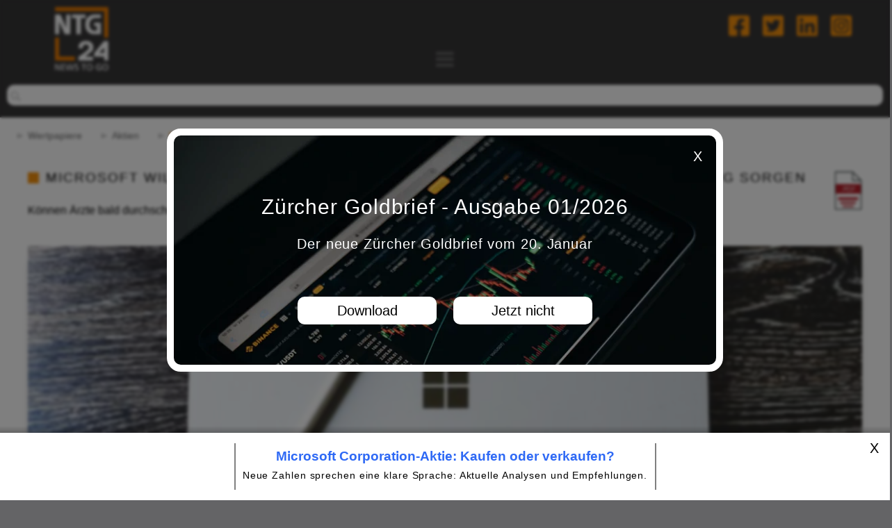

--- FILE ---
content_type: text/html; charset=UTF-8
request_url: https://www.ntg24.de/Microsoft-Die-Rettung-16042024-AGD-Aktien
body_size: 12046
content:
 <!DOCTYPE html>
<html lang="de">
    <head>
        <meta http-equiv="content-type" content="text/html; charset=utf-8" />
        <meta name="viewport" content="width=device-width, initial-scale=1.0"/>
                <title>
            Microsoft will mit KI das Gesundheitswesen aufmischen und für Entlastung sorgen        </title>
                        <meta name="description" content="Können Ärzte bald durchschnaufen?" />
                        <meta name="keywords" content="Microsoft will mit KI das Gesundheitswesen aufmischen und für Entlastung sorgen" />
                        <meta name="robots" content="max-snippet:-1, max-image-preview:large, max-video-preview:-1">
        <meta name="twitter:title" content="Microsoft will mit KI das Gesundheitswesen aufmischen und für Entlastung sorgen">
        <meta property="og:locale" content="de_DE" />
        <meta property="og:type" content="article" />
        <meta property="og:title" content="Microsoft will mit KI das Gesundheitswesen aufmischen und für Entlastung sorgen">
                <meta property="og:image" content="https://www.ntg24.de/images/dbimages/page_13428_01.jpg">
        <meta property="og:image:width" content="690" />
        <meta property="og:image:height" content="260" />
                <meta property="og:site_name" content="Microsoft will mit KI das Gesundheitswesen aufmischen und für Entlastung sorgen">
                        <meta name="twitter:description" content="Können Ärzte bald durchschnaufen?">
        <meta property="og:url" content="https://www.ntg24.de/Microsoft-Die-Rettung-16042024-AGD-Aktien">
        <meta property="og:title" content="Microsoft will mit KI das Gesundheitswesen aufmischen und für Entlastung sorgen">
        <meta property="og:description" content="Können Ärzte bald durchschnaufen?">
                <meta name="twitter:card" content="summary_large_image">
        <meta name="twitter:site" content="@NTG24_de">
                <meta name="twitter:image" content="https://www.ntg24.de/images/dbimages/page_13428_01.jpg">
                <link rel="stylesheet" type="text/css" href="site/templates/standard/css/layout.css" />
        <link rel="apple-touch-icon" sizes="57x57" href="/apple-icon-57x57.png">
        <link rel="apple-touch-icon" sizes="60x60" href="/apple-icon-60x60.png">
        <link rel="apple-touch-icon" sizes="72x72" href="/apple-icon-72x72.png">
        <link rel="apple-touch-icon" sizes="76x76" href="/apple-icon-76x76.png">
        <link rel="apple-touch-icon" sizes="114x114" href="/apple-icon-114x114.png">
        <link rel="apple-touch-icon" sizes="120x120" href="/apple-icon-120x120.png">
        <link rel="apple-touch-icon" sizes="144x144" href="/apple-icon-144x144.png">
        <link rel="apple-touch-icon" sizes="152x152" href="/apple-icon-152x152.png">
        <link rel="apple-touch-icon" sizes="180x180" href="/apple-icon-180x180.png">
        <link rel="icon" type="image/png" sizes="192x192"  href="/android-icon-192x192.png">
        <link rel="icon" type="image/png" sizes="32x32" href="/favicon-32x32.png">
        <link rel="icon" type="image/png" sizes="96x96" href="/favicon-96x96.png">
        <link rel="icon" type="image/png" sizes="16x16" href="/favicon-16x16.png">
        <link rel="manifest" href="/manifest.json">
        <meta name="msapplication-TileColor" content="#ffffff">
        <meta name="msapplication-TileImage" content="/ms-icon-144x144.png">
        <meta name="theme-color" content="#ffffff">
                <link rel="canonical" href="https://www.ntg24.de/Microsoft-Die-Rettung-16042024-AGD-Aktien" />
        <script>
    if ("serviceWorker" in navigator) {
        window.addEventListener("load", function() {
            navigator.serviceWorker.register( "/service-worker.js").then(
                function(success) {
                    console.log( "ServiceWorker wurde erfolgreich registriert.", success);
                }
                ).catch(
                function(error) {
                    console.log( "ServiceWorker konnte leider nicht registriert werden.", error);
                }
            );
        });
    }
</script>

<script type="application/ld+json">
{
    "@context": "https://schema.org",
    "@type": "NewsArticle",
    "mainEntityOfPage": {
        "@type": "WebPage",
        "@id": "https://www.ntg24.de/Microsoft-Die-Rettung-16042024-AGD-Aktien"
    }, 
    "headline": "Microsoft will mit KI das Gesundheitswesen aufmischen und für Entlastung sorgen",
     
    "image": "https://www.ntg24.de/images/dbimages/page_13428_01.jpg",
         
    "datePublished": "2024-04-16T10:27:34+0200",
     
     
    "dateModified": "2024-04-16T10:38:37+0200",
     
    "author": { 
        "@type": "Organization", 
        "name": "NTG24" 
    }, 
    "publisher": { 
        "@type": "Organization", 
        "name": "NTG24", 
        "logo": { 
            "@type": "ImageObject", 
            "url": "https://www.ntg24.de/android-icon-192x192.png" 
        } 
    }, 
    "description": "Können Ärzte bald durchschnaufen?",
     
    "isAccessibleForFree":  "True"
    }
</script>


<script type="application/ld+json">
{
  "@context": "https://schema.org",
  "@type": "NewsMediaOrganization",
  "name": "NTG24",
  "alternateName": "EMH News AG",
  "url": "https://www.ntg24.de/",
  "logo": "https://www.ntg24.de/android-icon-192x192.png",
  "contactPoint": {
    "@type": "ContactPoint",
    "telephone": "+49 201 89063040",
    "contactType": "customer service",
    "areaServed": "DE",
    "availableLanguage": "German"
  },
  "sameAs": [
    "https://www.facebook.com/ntg24.de/",
    "https://www.youtube.com/@ntg24-newstogo95",
    "https://twitter.com/NTG24_de",
    "https://de.linkedin.com/company/ntg24",
    "https://www.instagram.com/ntg24.de/"
  ]
}
</script>

<script type="text/javascript" src="site/templates/scripts/jquery.js"></script>    

            <link rel="stylesheet" type="text/css" href="modules/pageVote/template/css/frontend.css" />
            <script type="text/javascript" src="modules/pageVote/js/jquery.validate.js"></script>
            <link rel="stylesheet" type="text/css" href="modules/Slider/template/css/frontend.css" /><link rel="stylesheet" type="text/css" href="modules/SliderRu/template/css/frontend.css" /><link rel="stylesheet" type="text/css" href="modules/Youtube/template/css/frontend.css" />        <script type="application/ld+json">
    {
      "@context": "https://schema.org",
      "@type": "BreadcrumbList",
      "itemListElement": [
                
                
  { "@type": "ListItem", "position": 1, "name": "Wertpapiere", "item": "https://www.ntg24.de/wertpapiere" }, { "@type": "ListItem", "position": 2, "name": "Aktien", "item": "https://www.ntg24.de/Aktien" }, { "@type": "ListItem", "position": 3, "name": "Microsoft – Die Rettung?", "item": "https://www.ntg24.de/Microsoft-Die-Rettung-16042024-AGD-Aktien" } ] }</script>
                <script type="text/javascript">
    const dsgvoConsentExpireMinutes = 1440;
    function setConsentCookie(cookieParams) {
        let cookie = '';
        let expireDate = new Date();
        expireDate.setMinutes(expireDate.getMinutes() + dsgvoConsentExpireMinutes);
        let json = JSON.stringify(cookieParams);
        let base64 = btoa(json);
        document.cookie = 'DSGVO-Consent=' + base64 + ';expires='+expireDate.toUTCString()+';path=/;sameSite=Lax';
    }
    $(document).ready(function() {
        $('.consent-close').on('click', function(evt) {
            setConsentCookie('');
            location.reload();
        });
        $('.consent-close-btn').on('click', function(evt) {
            setConsentCookie('');
            location.reload();
        });
        
        $('.consent-close-x').on('click', function(evt) {
            setConsentCookie('');                  
        });
        
        
    });
</script>
            </head>
    <body>
        <div class="consent-wrapper">    <div class="consent-background-mask"></div>    <div class="consent-popup">        <div class="consent-simple" id="consent-simple">            <div class="consent-close"></div>            <div class="consent-head">&nbsp;</div>            <br />            <p style="font-size: 30px;margin-bottom: -20px;margin-top: 20px;">                Zürcher Goldbrief - Ausgabe 01/2026            </p>            <p>Der neue Zürcher Goldbrief vom 20. Januar</p>            <a class="button-link consent-close-x" href="https://www.zuercher-boersenbriefe.ch/Zuercher-Goldbrief-Uebersicht">                Download            </a>            <a class="button-link consent-close-btn" href="#">Jetzt nicht</a>        </div>    </div></div>        <div class="head-wrapper"> 
            <img class="banner-image" src="https://www.ntg24.de/images/dbimages/gbg.jpg" alt="platzhalter" />
            <!--<form method="get" name="userbereich" class="login-logout" action="https://www.ntg24.de/Microsoft-Die-Rettung-16042024-AGD-Aktien"> <input type="hidden" name="action" value="">
            <input type="button" onclick="document.forms['userbereich'].action.value = 'isin_subscriptions';document.forms['userbereich'].submit();" value="Login"></form> -->
            <div class="search2"> 
                <span class="sm-logo">
                    <a href="https://www.facebook.com/ntg24.de/" rel="noopener noreferrer nofollow" target="_blank">
                        <img alt="NTG24 auf Facebook" src="/images/facebook.png" width="30px" height="34px" /></a>
                </span> 
                <span class="sm-logo">
                    <a href="https://twitter.com/NTG24_de" rel="noopener noreferrer nofollow" target="_blank">
                        <img alt="NTG24 auf Twitter" src="/images/twitter.png" width="30px" height="34px" /></a>
                </span> 
                <span class="sm-logo">
                    <a href="https://de.linkedin.com/company/ntg24" rel="noopener noreferrer nofollow" target="_blank">
                        <img alt="NTG24 auf Linkedin" src="/images/linkedin.png" width="30px" height="34px" /></a>
                </span>
                <span class="sm-logo">
                    <a href="https://www.instagram.com/ntg24.de/" rel="noopener noreferrer nofollow" target="_blank">
                        <img alt="NTG24 auf Instagram" src="/images/instagram.png" width="30px" height="34px" /></a>
                </span>
            </div>
<script>
    // JavaScript code to rearrange navigation elements for mobile view
    window.onload = function() {
        var toggleMenu = document.querySelector('.toggleMenu');
        var nav = document.querySelector('.nav');
        var nav2 = document.querySelector('.nav2');
        if (toggleMenu && nav && nav2) {
            toggleMenu.addEventListener('click', function() {
                if (nav.style.display === 'none') {
                    // Switching to mobile view, move nav2 before nav
                    nav2.parentNode.insertBefore(nav2, nav);
                } else {
                    // Switching to desktop view, move nav back after nav2
                    nav.parentNode.insertBefore(nav, nav2.nextSibling);
                }
            });
        }
    };
</script>
            <div class="nav-position">
                <nav class="firstNav">
                    <div class="container">
                        <div class="toggleMenu" style="display:none;"> 
                            <a href="#" aria-label="Toggle navigation menu"> 
                                <i class="fa fa-bars"></i></a>
                        </div>
                        <ul class="nav" style="display: none;">
                            <!-- Content of .nav goes here -->
                             
                            <li>
                            <a href="Unser-Team">Team</a>
                            </li>
                                                         
                            <li>
                            <a href="Marktdaten">Marktdaten</a>
                            </li>
                                                         
                            <li>
                            <a href="/Tools">Charts</a>
                            </li>
                                                         
                            <li>
                            <a href="/Heatmap">Heatmap</a>
                            </li>
                                                         
                            <li>
                            <a href="/Screener">Aktien-Screener</a>
                            </li>
                             
                            <li>
                            <a href="/Userbereich?action=isin_subscriptions">Aktien-Watchlist</a>
                            </li>
                            <!-- Weitere Nav-Elemente hier einfügen -->
                        </ul>
                        <ul class="nav2" style="display: none;">
                            <!-- Content of .nav2 goes here -->
                             
                            <li>
                            <a href="/">News</a>
                            </li>
                             
                            <li>
                            <a href="wertpapiere">Wertpapiere</a>
                            <ul> 
                                <li>
                                <a href="Aktien">Aktien</a>
                                </li> 
                                <li>
                                <a href="Boerse-to-go">Börse to go</a>
                                </li>
                            </ul>
                            </li> 
                            <li>
                            <a href="edelmetalle">Edelmetalle</a>
                            <ul> 
                                <li>
                                <a href="edelmetall-marktberichte">Edelmetall Marktberichte</a>
                                </li> 
                                <li>
                                <a href="Edelmetall-Trading">Edelmetall Trading</a>
                                </li> 
                                <li>
                                <a href="physische-edelmetalle">Physische Edelmetalle</a>
                                </li>
                            </ul>
                            </li>
                             
                            <li>
                            <a href="/Boersenbriefe">Börsenbriefe</a>
                            </li>
                                                         
                            <li>
                            <a href="/Steuern">Steuern & Recht</a>
                            </li>
                                                         
                            <li>
                            <a href="Panorama">Panorama</a>
                            </li>
                                                        <!-- Weitere Nav2-Elemente hier einfügen -->
                        </ul>
                    </div>
                </nav>
            </div>
            <div class="head-lower-part">
                <header>
                    <div class="container">
                        <div class="logo">
                            <a href="https://www.ntg24.de/">
                                <img src="images/dbimages/NTG24.png" alt="NTG24 Logo" width="205px" height="100px" title="NTG24" /></a>
                        </div>
                    </div>
                </header>
            </div>
            <form class="search" name="form_search" method="post" action=""> 
                <input type="text"aria-label="search" name="suchInput">
            </form>
        </div><div class="artikelContainer">  <!-- <h1>Microsoft – Die Rettung?</h1> -->
    <div class="flexmain">
                    <ul class="breadcrumb_nav">
                
                                                        <li><a href="wertpapiere">Wertpapiere</a></li>
                                                                            <li><a href="Aktien">Aktien</a></li>
                                                                            <li class="breadcrumb_nav_currentpage">Microsoft – Die Rettung?</li>
                                                </ul>            
                
        <!-- Ezoic - top_of_page - top_of_page -->
<div id="ezoic-pub-ad-placeholder-101"> </div>
<!-- End Ezoic - top_of_page - top_of_page -->

<!-- Ezoic - top_of_page - top_of_page -->
<div id="ezoic-pub-ad-placeholder-189"> </div>
<!-- End Ezoic - top_of_page - top_of_page -->

        <article class="floatLeft">
                            <a href="Microsoft-Die-Rettung-16042024-AGD-Aktien.pdf" target="_blank" class="pdf-download-link"><img src="images/pdf_icon.png" width="50px" height="65px" title="als PDF-Datei herunterladen" alt="als .pdf Datei herunterladen"></a>
                                   
            <section>
                <div class="articleContent">
                
                
                
                
                
                    <div class="square" style="margin-right: 10px;"></div>
                    <h1>Microsoft will mit KI das Gesundheitswesen aufmischen und für Entlastung sorgen</h1>
                    
                    <h2>Können Ärzte bald durchschnaufen?</h2>
                    
                    
                    
                    
                    
                
                    
                    
                    
                    
                   
            
                         <p><img class="hundertProzent" src="https://www.ntg24.de/images/dbimages/page_13428_01.jpg" alt="NTG24 - Microsoft will mit KI das Gesundheitswesen aufmischen und für Entlastung sorgen"> </p>
                                       
                        <p>&nbsp;</p>

<p class="introduction">Microsoft gab sich k&uuml;rzlich die Ehre bei der Digital Medical Expertise &amp; Applications (DMEA) und sprach in einem Vortrag davon, dass 80 Prozent der &Auml;rzte in Deutschland von Burnout gef&auml;hrdet seien. Die &Uuml;berlastung des Gesundheitssystems ist wahrlich keine Neuigkeit und die Politik tut sich eher schwer mit passenden L&ouml;sungen. Eine solche will nun aber Microsoft in der Hinterhand haben.</p>

<div class="anzeige2">Anzeige:</div>

<p><a href="https://www.zuercher-boersenbriefe.ch/" rel="sponsored" target="_blank"><img alt="Banner Zürcher Börsenbriefe" class="hundertProzent" src="/images/upload/images/zuercher_boersenbriefe_banner_l.jpg" /></a></p>

<p>&nbsp;</p>

<p>Jene setzt, wie sollte es anders sein, voll und ganz auf digitale Technologien wie die Cloud und K&uuml;nstliche Intelligenz. Geht es nach <strong>Microsoft (<a href="/ISIN?isin=US5949181045">US5949181045</a>)</strong>, sollen digitale Sprachassistenten hiesigen &Auml;rzten in Zukunft dabei helfen, sich etwa um Dinge wie die Dokumentation zu k&uuml;mmern. Den &Auml;rzten soll dadurch mehr Zeit bleiben, um sich um ihre Patienten zu k&uuml;mmern. Der Azure AI Health Bot soll den &Auml;rztinnen und &Auml;rzten auch bei Diagnosen weiterhelfen und spezielle Triage-Protokolle mitbringen.</p>

<p>Gesundheit ist ein relativ heikles Thema und so stellen sich schnell Fragen rund um Datenschutz und Sicherheit. Microsoft sieht sich dahingehend aber gut aufgestellt. Das Unternehmen gab an, dass rund ein Drittel aller Patienten der Vorstellung nicht abgeneigt sei, dass eine KI bei Patientengespr&auml;chen mith&ouml;rt, um so beispielsweise passende Informationen aus der Patientenaktie herauszusuchen. Auch eine automatisierte Dokumentation werde nicht per se abgelehnt. Angesprochen auf heikle Themen wie Abtreibungen verweist Microsoft auf spezielle Safeguards, welche auch m&ouml;gliche Halluzinationen der KI zuverl&auml;ssige erkennen sollen.</p>

<h3>&nbsp;</h3>

<h3>Das wird nicht einfach f&uuml;r Microsoft</h3>

<p>&nbsp;</p>

<p>Derlei Systeme sollen auch Themen wie Patientenrechte auf dem Schirm haben und mit einem vorgefertigten Einwilligungsmanagement daherkommen. Im Prinzip verspricht Microsoft, im Gesundheitswesen vor allem redundante Aufgaben zu automatisieren und damit den behandelnden &Auml;rztinnen und &Auml;rzten Arbeit abzunehmen. 52 regionale Zertifizierungen sollen als Beleg dienen, um die Konformit&auml;t mit internationalen Standards zu untermalen. Im Prinzip klingt das Ganze wie ein vern&uuml;nftiger Ansatz. Einfach d&uuml;rfte Microsoft es dennoch nicht haben, das hiesige Gesundheitssystem umzukrempeln.</p>

<div class="anzeige2">Anzeige:</div>

<p><a href="https://stauder.de/" rel="sponsored" target="_blank"><img alt="Werbebanner Brauerei Stauder" class="fuenfzigProzent" src="https://www.ntg24.de/images/upload/images/stauder-50.jpg" style="float: right;" /></a>Zwar setzen bereits einige gro&szlig;e Kliniken in Deutschland auf eine Zusammenarbeit mit Microsoft. Beispielsweise kommt die Cloud-Plattform Azure bei der Berliner Charit&eacute; zum Einsatz. Dennoch lassen sich im Netz bereits einige negative Reaktionen und Bedenken hinsichtlich des Datenschutzes feststellen. Der Konsens der Kritiker lautet mehr oder minder, dass es bedenklich sei, wenn kritische Patientendaten auf Servern eines US-Konzerns landen. Zwar verf&uuml;gt Microsoft &uuml;ber gen&uuml;gend Server auf europ&auml;ischem Boden, was die Skeptiker aber bestenfalls geringf&uuml;gig beruhigen kann.</p>

<p>Auch bei den Aktion&auml;ren h&auml;lt sich die Euphorie schwer in Grenzen. Die Microsoft-Aktie konnte sich am Montag der schlechten Stimmung an den M&auml;rkten nicht entziehen und es kam zu Kursverlusten von knapp zwei Prozent. Der Aktienkurs setzte bis auf 413,64 US-Dollar zur&uuml;ck, blieb damit aber weiterhin auf einem sehr ansehnlichen Niveau.</p>

<p>&nbsp;</p>

<h3>Microsoft auf einem guten Weg</h3>

<p>&nbsp;</p>

<p>Viele Fragen rund um die KI im Gesundheitswesen bleiben noch ungekl&auml;rt und auf alles hat Microsoft bislang noch nicht unbedingt eine zufriedenstellende Antwort parat. Dennoch ist das Potenzial der Technologie in diesem Bereich kaum von der Hand zu weisen und &uuml;ber kurz oder lang werden auch &Auml;rztinnen und &Auml;rzte in Deutschland Gebrauch davon machen. Ob Microsoft dabei am Ende in die engere Auswahl kommt oder nicht, wird sich noch zeigen. Es ist aber nicht verkehrt, schon jetzt den Grundstein daf&uuml;r zu legen.</p>

<p>Aus Anlegersicht ist das Engagement des Software-Giganten daher zu begr&uuml;&szlig;en, auch wenn vielleicht nicht &uuml;ber Nacht gigantische Umsatzspr&uuml;nge locken. Bleibt Microsoft am Ball ergeben sich aber mittel- und langfristig lukrative Chancen und es w&auml;re schon fast fahrl&auml;ssig, w&uuml;rde der KI-Vorreiter das Gesundheitswesen nicht bei zuk&uuml;nftigen Planungen ber&uuml;cksichtigen. Anleger behalten das Thema im Auge und trotz mancher Risiken und potenzieller Probleme ergeben sich hier grunds&auml;tzlich sehr sonnige Aussichten. Im besten Fall profitieren davon nicht nur Unternehmen und Aktion&auml;re, sondern vor allem auch die Patienten.</p>

<div class="anzeige2">Anzeige:</div>

<p><a href="https://de.tradingview.com/?offer_id=10&amp;aff_id=29857" rel="sponsored" target="_blank"><img alt="Banner TradingView" class="hundertProzent" src="https://www.ntg24.de/images/upload/images/tv2.jpg" /></a></p>

<p>&nbsp;</p>

<p><h3>Microsoft Corporation-Aktie: Kaufen oder verkaufen?</h3><p>&nbsp;</p><p>Die neuesten Microsoft Corporation-Zahlen sprechen eine klare Sprache: Dringender Handlungsbedarf f&uuml;r Microsoft Corporation-Aktion&auml;re. Lohnt sich aktuell ein Einstieg oder sollten Sie lieber verkaufen?</p><p><strong><a href="https://www.zuercher-boersenbriefe.ch/ISIN1?isin=US5949181045" target="_blank" style="color: #2e69f5;">Konkrete Empfehlungen zu Microsoft Corporation - hier weiterlesen...</a></strong></p><p>&nbsp;</p></p>

<p><strong>16.04.2024 - <a href="/Unser-Team?redaktion=agd@">Andreas G&ouml;ttling-Daxenbichler</a></strong></p>

<p><img alt="Unterschrift - Andreas Göttling-Daxenbichler" class="dreisigProzent" src="https://www.ntg24.de/images/upload/images/signatur_agd.png" style="margin-left:0;margin-top:10px;margin-bottom: -30px;" title="Andreas Göttling-Daxenbichler Signatur" /></p>

<p>&nbsp;</p>
<p><a href="https://twitter.com/intent/tweet?text=Microsoft+will+mit+KI+das+Gesundheitswesen+aufmischen+und+f%C3%BCr+Entlastung+sorgen+%3A%3A+K%C3%B6nnen+%C3%84rzte+bald+durchschnaufen%3F&url=https://www.ntg24.de/Microsoft-Die-Rettung-16042024-AGD-Aktien" target="_blank"><span class="smsh1">Auf Twitter teilen</span></a>&nbsp;&nbsp;&nbsp;&nbsp;
    <a href="https://www.facebook.com/sharer/sharer.php?u=https://www.ntg24.de/Microsoft-Die-Rettung-16042024-AGD-Aktien&t=Microsoft+will+mit+KI+das+Gesundheitswesen+aufmischen+und+f%C3%BCr+Entlastung+sorgen&quote=K%C3%B6nnen+%C3%84rzte+bald+durchschnaufen%3F" target="_blank">
    <span class="smsh2">Auf Facebook teilen</span></a></p><br />
<div class="Startseite">
<p><strong>Informiert bleiben</strong> - Wenn Sie bei weiteren Nachrichten und Analysen zu einem in diesem Artikel genannten Wert oder Unternehmen informiert werden möchten, können Sie unsere kostenfreie <a href="/Userbereich?action=isin_subscriptions">Aktien-Watchlist</a> nutzen.</p>
</div>
                    
<div class="before-hr"><br /><br /></div>
<hr><br />
<div class="nocontent">
    <div class="interesting-pages">
        <h3>Folgende Artikel könnten Sie auch interessieren</h3>
        
        

        
        
        
        
                    <div class="interesting-page">

                <a href="Microsoft-Elon-Musk-klagt-19012026-CT-Aktien">
                                            <img alt="Elon Musk klagt mal wieder gegen OpenAI und fordert auch von Microsoft eine milliardenschwere Wedergutmachung" src="images/dbimages/page_18791_01.jpg" title="NTG24 - 19.01.2026" />
                                        
                    
                    
                                        
                    
                    <small>19.01.2026</small>
                    <h2>Elon Musk klagt mal wieder gegen OpenAI und fordert auch von Microsoft eine milliardenschwere Wedergutmachung</h2>
                    <p>Microsoft lässt sich nicht einschüchtern und reagiert mit einer Gegenklage</p>
                </a>
            </div>
                       
                    <div class="interesting-page">

                <a href="Nvidia-mit-ambitionierten-Robotaxi-Plaenen-08012026-CT-Aktien">
                                            <img alt="Nvidia mit Mercedes-Benz in der Vorreiterrolle – AMD, Tesla und Co können nur zuschauen" src="images/dbimages/page_18711_01.jpg" title="NTG24 - 08.01.2026" />
                                        
                    
                    
                                        
                    
                    <small>08.01.2026</small>
                    <h2>Nvidia mit Mercedes-Benz in der Vorreiterrolle – AMD, Tesla und Co können nur zuschauen</h2>
                    <p>Das Rennen um das autonome Fahren geht in die nächste Runde</p>
                </a>
            </div>
                       
                    <div class="interesting-page">

                <a href="Boerse-to-go-vom-07012026-MF-Boerse">
                                            <img alt="Discord beantragt IPO, xAI nimmt 20 Mrd. $ auf und xFusion will an die Börse - BÖRSE TO GO" src="images/dbimages/page_18691_01.jpg" title="NTG24 - 07.01.2026" />
                                        
                    
                    
                                        
                    
                    <small>07.01.2026</small>
                    <h2>Discord beantragt IPO, xAI nimmt 20 Mrd. $ auf und xFusion will an die Börse - BÖRSE TO GO</h2>
                    <p>Discord will an die Börse - die Chat-Plattform hat einen Antrag auf IPO gestellt
</p>
                </a>
            </div>
                       
                    <div class="interesting-page">

                <a href="Nvidia-Dell-Microsoft-LG-Neues-aus-Las-Vegas-06012026-AGD-Aktien">
                                            <img alt="Nvidia vertröstet Gamer, Dell bringt XPS zurück, Microsoft rudert zurück und LG bastelt an Haushaltsrobotern" src="images/dbimages/page_18690_01.jpg" title="NTG24 - 06.01.2026" />
                                        
                    
                    
                                        
                    
                    <small>06.01.2026</small>
                    <h2>Nvidia vertröstet Gamer, Dell bringt XPS zurück, Microsoft rudert zurück und LG bastelt an Haushaltsrobotern</h2>
                    <p>Die Tech-Konzerne plaudern auf der CES über Neuheiten</p>
                </a>
            </div>
                       
            </div>
</div>

<div class="ezoic-pu">
</div><script type="text/javascript">
    $(document).ready(function() {
        $("#formbewertung").validate({
            ignore: [],
            rules: {
                vote: "required",
                name: "required",
                email: {
                    required: false,
                    email: true
                }
            },
            //Standardtexte überschreiben / Übersetzen
            messages: {
                vote: "Bitte wählen Sie aus wieviele Sterne sie vergeben möchten.",
                name: "Bitte geben Sie einen Namen an.",
                email: "Die E-Mail Adresse ist nicht gültig."
            }
        });

        $('span.review > span').on('click', function(evt) {
            $(evt.currentTarget).siblings().removeClass('voted');
            $(evt.currentTarget).addClass('voted');
            $(evt.currentTarget).parent().addClass('voted');
            $('#inputVote').val($(evt.currentTarget).data('votestars'));
        });
    });
</script>

<br />
<hr><br />
    <h3>Ihre Bewertung, Kommentar oder Frage an den Redakteur</h3>
    <div class="new-review">
        <form id="formbewertung" action="" method="post">
            <br />
            <label>Bewertung:</label>
            <span class='review-holder'>
                <span class='review'>
                    <span data-description="ganz schlecht" data-votestars='1' ></span>
                    <span data-description="eher schlecht" data-votestars='2' ></span>
                    <span data-description="geht so" data-votestars='3' ></span>
                    <span data-description="gut" data-votestars='4' ></span>
                    <span data-description="sehr gut" data-votestars='5' ></span>
                </span>
                <input type="hidden" name="vote" id="inputVote" value="">
            </span>

            <label for="name">Name:</label><input type="text" name="name" id="name" value="">
            <label for="email">E-Mail (wird nicht veröffentlicht):</label><input type="text" name="email" id="email" value="">
            <label for="kommentar">Kommentar:</label><textarea rows="5" cols="40" name="kommentar" id="kommentar"></textarea>
            <label for="captchaCount">Sicherheitsabfrage:</label><span>Bitte geben Sie die Anzahl der unten gezeigten Eurozeichen in das Feld ein.</span>
            <div class="captcha"><span class="captcha-imgs"><div class="captcha-img"></div></span><span class="captcha-arrow">&gt;</span><span class="captcha-count"><input type="text" name="captchaCount" id="captchaCount" ></span></div>
            <div style="clear: both;"></div>
                        <input type="submit" value="Absenden" name="absenden">
        </form>
    </div>
<p>&nbsp;</p>
<hr /><br />


<p>&nbsp;</p><p>&nbsp;</p>

<p><strong>Haftungsausschluss </strong>- Die EMH News AG übernimmt keine Haftung für die Richtigkeit der Empfehlungen sowie für Produktbeschreibungen, Preisangaben, Druckfehler und technische Änderungen.<a href="Impressum#Haftungsausschluss" alt="Haftungsausschluss NTG24"> (Ausführlicher Disclaimer)</a><p>
                        
                    
                  
                        
                   
                    </div>

                




        
            </section>
        </article>

                    <aside class="floatRight">
                                <div class="isin-liste">
                    <h2>ISIN Nummern</h2>
                    <ul>
                                                    <li><a href="https://www.ntg24.de/ISIN?isin=US5949181045">US5949181045 - Microsoft Corporation</a></li>
                                            </ul>
                </div>
                                
                

                                    <div>
                                                                        <div class="anzeige">Anzeige:</div>
<div id="slider" class="slider">
        <div class="slide">
    
    <a class="backPfeil backPfeilKontrast" href="https://www.zuercher-boersenbriefe.ch/Probeabo" rel="noopener noreferrer sponsored" target="_blank" alt="Slider">
        <img id="img-preview-main" src="https://www.ntg24.de/images/dbimages/slide_3_main.jpg" rel="noopener noreferrer sponsored" target="_blank" alt="Slider"/>
    </a>    
        
   
        
    </div>
        <div class="slide">
    
    <a class="backPfeil backPfeilKontrast" href="https://www.zuercher-boersenbriefe.ch/Zuercher-Trend-Uebersicht" rel="noopener noreferrer sponsored" target="_blank" alt="Slider">
        <img id="img-preview-main" src="https://www.ntg24.de/images/dbimages/slide_4_main.jpg" rel="noopener noreferrer sponsored" target="_blank" alt="Slider"/>
    </a>    
        
   
        
    </div>
        <div class="slide">
    
    <a class="backPfeil backPfeilKontrast" href="https://www.zuercher-boersenbriefe.ch/Zuercher-Finanzbrief-Uebersicht" rel="noopener noreferrer sponsored" target="_blank" alt="Slider">
        <img id="img-preview-main" src="https://www.ntg24.de/images/dbimages/slide_5_main.jpg" rel="noopener noreferrer sponsored" target="_blank" alt="Slider"/>
    </a>    
        
   
        
    </div>
    </div>
<script type="text/javascript">
    $(document).ready(function() {
        $('#slider').adapptiveSlider();
    });
</script>                    </div>
                                    <div>
                                                <p style="margin-top: -42px;">Die aktuellen Z&uuml;rcher B&ouml;rsenbriefe z&auml;hlen in Deutschland, &Ouml;sterreich und der Schweiz zu den bekanntesten B&ouml;rsenpublikationen.</p>

<h2 style="margin-top: 40px;">B&Ouml;RSE TO GO - 19.01.26</h2>

<p>Gr&ouml;nland: Schallende Ohrfeige f&uuml;r Europa. Apples iPhone wieder Nr. 1 in China. Bitcoin im Abverkauf.&nbsp;</p>

<p>&nbsp;</p>
                        <div >
            
    <div class="siteBoxVideo">
        <div id='wmWQDMDusrcboxvideo'>
            
            <div class="yt-consent" style="margin: 0 !important; height: 100%;">
                <button style="background: url('https://www.ntg24.de//images/dbimages/youtube/wmWQDMDusrc.jpg') center center no-repeat; background-size: cover; height: 100%; width: 100%; border: none; cursor: pointer; position: relative;" onclick="openVideoPopup('wmWQDMDusrc'); return false;" aria-label="Open YouTube Video">
                    <div class='playbutton'></div>
                    <img src="https://www.ntg24.de//images/dbimages/youtube/wmWQDMDusrc.jpg" alt="YouTube Consent Background" style="visibility: hidden;">
                </button>
                <p style="text-align: left; margin: 10px 0 30px 0;">Mit dem Laden des Videos akzeptieren Sie die <a href="https://www.youtube.com/t/privacy" target="_blank" style="color: #f5900c;">Datenschutzerkl&uuml;rung von YouTube</a>.</p>
                <div id="video-container-wmWQDMDusrc" class="video-modal" style="display: none; position: fixed; z-index: 10000; left: 0; top: 0; width: 100%; height: 100%; overflow: auto; background-color: rgba(0,0,0,0.4);">
                    <div class="video-modal-content" style="position: relative; margin: auto; padding: 0; width: 360px; max-width: 100%;">
                        <span class="video-modal-close" style="position: absolute; top: 10px; right: 25px; color: #fff; font-size: 35px; font-weight: bold; cursor: pointer;" onclick="closeModal('wmWQDMDusrc')">&times;</span>
                        <iframe id="videoIframewmWQDMDusrc" src="" frameborder="0" allowfullscreen style="width: 100%; height: 640px;"></iframe>
                    </div>
                </div>
            </div>
            
        </div>
    </div>

    <script>
        function openVideoPopup(videoId) {
            var modal = document.getElementById('video-container-' + videoId);
            modal.style.display = 'block';
            var iframe = document.getElementById('videoIframe' + videoId);
            iframe.src = "https://www.youtube.com/embed/" + videoId + "?&autoplay=1";

            // Tracking-Pixel laden mit aktuellem Datum
            var date = new Date();
            var formattedDate = date.getFullYear() + '-' + ('0' + (date.getMonth() + 1)).slice(-2) + '-' + ('0' + date.getDate()).slice(-2);
            var img = new Image();
            img.src = "/pixel.tif?videoId=" + videoId + "&date=" + formattedDate;
            img.style.display = "none";
            document.body.appendChild(img);
        }

        function closeModal(videoId) {
            var modal = document.getElementById('video-container-' + videoId);
            modal.style.display = "none";
            var iframe = document.getElementById('videoIframe' + videoId);
            iframe.src = "";
        }

        document.addEventListener('DOMContentLoaded', function() {
            document.querySelectorAll('.consent-banner-yt').forEach(function(banner) {
                banner.style.visibility = 'visible';
            });
        });
    </script>

    <style>
        .video-modal {
            display: none;
            position: fixed;
            z-index: 10000;
            left: 0;
            top: 0;
            width: 100%;
            height: 100%;
            overflow: auto;
            background-color: rgb(0,0,0);
            background-color: rgba(0,0,0,0.4);
        }

        .video-modal-content {
            position: relative;
            margin: auto;
            padding: 0;
            width: 360px;
            max-width: 100%;
        }

        .video-modal-close {
            position: absolute;
            top: 10px;
            right: 25px;
            color: #fff;
            font-size: 35px;
            font-weight: bold;
            cursor: pointer;
        }

        .video-modal-close:hover,
        .video-modal-close:focus {
            color: #999;
            text-decoration: none;
            cursor: pointer;
        }

        .video-modal-content iframe {
            width: 100%;
            height: 640px;
        }

        .yt-consent {
            text-align: center;
        }

        .consent-banner-yt {
            display: flex;
            align-items: center;
            justify-content: center;
            background: url('/yt-consent-bg.jpg') no-repeat center center;
            background-size: cover;
            height: 100%;
            width: 100%;
            position: relative;
        }

        .consent-banner-text-yt {
            margin: 10px 0;
            background-color: rgba(255, 255, 255, 0.8);
            padding: 20px;
            border-radius: 8px;
            border: 1px solid #ccc;
            text-align: center;
        }

        .consent-buttons-yt {
            margin-top: 10px;
        }

        .consent-buttons-yt button {
            margin: 5px;
            padding: 10px 20px;
            font-size: 16px;
            cursor: pointer;
            background-color: #f5900c;
            color: #fff;
            border: none;
            border-radius: 5px;
        }

        .consent-buttons-yt button:hover {
            background-color: #e67e00;
        }

        .siteBoxVideo {
            margin-bottom: -30px; /* Erh�hung des Abstandes zur n�chsten Box */
        }
    </style>

        </div>
                    </div>
                                    <div>
                        <h2>Andreas Göttling-Daxenbichler</h2>                        <p><a href="/Unser-Team?redaktion=agd@"><img alt="Redaktion - Andreas Göttling-Daxenbichler" class="hundertProzent" src="https://www.ntg24.de/images/upload/images/Andreas-Göttling-Daxenbichler.jpg" title="Redaktion - Andreas Göttling-Daxenbichler" /></a></p>

<p>Andreas G&ouml;ttling-Daxenbichler arbeitet seit 2011 als freier Autor, seit 2016 mit Fokus auf die B&ouml;rse und alles, was dazugeh&ouml;rt. Seither verfolgt er laufend aktuelle Entwicklungen an den M&auml;rkten und bereitet diese journalistisch auf. Neben dieser T&auml;tigkeit arbeitet er als Software-Entwickler und IT-Berater.</p>
                                            </div>
                                    <div>
                                                <div class="anzeige">Anzeige:</div>

<p><a href="https://thepassionist.de/reise-inspiration/villen-und-chalets/" rel="noopener noreferrer sponsored" target="_blank" title="The Passionist - Villa buchen"><img alt="The Passionist - Ferienvilla buchen" class="hundertProzent" src="https://www.ntg24.de/images/upload/images/ferienvilla_buchen_the_passionist.jpg" title="The Passionist - Luxusvilla buchen" /></a></p>
                                            </div>
                                    <div>
                        <h2>Letzte Beiträge</h2>                                                <dl>
<dt style="display: none;">&nbsp;</dt>
    <dd class="nocontent">
                <a href="https://www.ntg24.de/Mercedes-Benz-Jetzt-erst-recht-20012026-AGD-Aktien">
                20.01.2026 - Mercedes-Benz – Jetzt erst recht!            </a>
        <p>&nbsp;</p>
    </dd>
</dl>    
<dl>
<dt style="display: none;">&nbsp;</dt>
    <dd class="nocontent">
                <a href="https://www.ntg24.de/Platinpreis-mit-robustem-Momentum-20012026-AO-Edelmetall-Trading">
                20.01.2026 - Platinpreis mit robustem Momentum            </a>
        <p>&nbsp;</p>
    </dd>
</dl>    
<dl>
<dt style="display: none;">&nbsp;</dt>
    <dd class="nocontent">
                <a href="https://www.ntg24.de/Stellantis-Opel-sortiert-sich-neu-20012026-AGD-Aktien">
                20.01.2026 - Stellantis – Opel sortiert sich neu!            </a>
        <p>&nbsp;</p>
    </dd>
</dl>    
<dl>
<dt style="display: none;">&nbsp;</dt>
    <dd class="nocontent">
                <a href="https://www.ntg24.de/Ist-Beazley-der-richtige-Fit-fuer-die-Zurich-20012026-MF-Aktien">
                20.01.2026 - Ist Beazley der richtige „Fit“ für die Zurich?            </a>
        <p>&nbsp;</p>
    </dd>
</dl>    
<dl>
<dt style="display: none;">&nbsp;</dt>
    <dd class="nocontent">
                <a href="https://www.ntg24.de/Daimler-Truck-Zollschock-20012026-AGD-Aktien">
                20.01.2026 - Daimler Truck – Zollschock!            </a>
        <p>&nbsp;</p>
    </dd>
</dl>    
<dl>
<dt style="display: none;">&nbsp;</dt>
    <dd class="nocontent">
                <a href="https://www.ntg24.de/Meta-Gluecksspiel-Foerderer-20012026-ME-Aktien">
                20.01.2026 - Meta – Glücksspiel-Förderer?            </a>
        <p>&nbsp;</p>
    </dd>
</dl>    
<dl>
<dt style="display: none;">&nbsp;</dt>
    <dd class="nocontent">
                <a href="https://www.ntg24.de/Ryanair-Konfrontation-mit-Musk-20012026-AGD-Aktien">
                20.01.2026 - Ryanair – Konfrontation mit Musk!            </a>
        <p>&nbsp;</p>
    </dd>
</dl>    
<dl>
<dt style="display: none;">&nbsp;</dt>
    <dd class="nocontent">
                <a href="https://www.ntg24.de/Goldpreis-bleibt-politischer-Seismograf-20012026-AO-Edelmetall-Trading">
                20.01.2026 - Goldpreis bleibt politischer Seismograf            </a>
        <p>&nbsp;</p>
    </dd>
</dl>    

<h2 style="margin-top: 40px;">Empfehlungen</h2> 

<dl><dt style="display: none;">&nbsp;</dt><dd class="nocontent"><a target="_blank" href="https://www.zuercher-boersenbriefe.ch/Douglas-Zurueckhaltung-20012026">- Douglas blickt auf höhere Umsätze zur Weihnachtszeit zurück, leider jedoch unter einer geringeren Ausgabebereitschaft der Verbraucher</a><p>&nbsp;</p></dd><dd class="nocontent"><a target="_blank" href="https://www.zuercher-boersenbriefe.ch/Ist-Beazley-der-richtige-Fit-fuer-Zurich-190126">- Beazley Management zieht den Preis hoch</a><p>&nbsp;</p></dd><dd class="nocontent"><a target="_blank" href="https://www.zuercher-boersenbriefe.ch/Daimler-Truck-Zollschock-19012026">- Kurz nachdem Daimler Truck über maue Absatzzahlen in den USA berichtete, treffen neue Zolldrohungen Konzern und Aktie mit voller Härte</a><p>&nbsp;</p></dd><dd class="nocontent"><a target="_blank" href="https://www.zuercher-boersenbriefe.ch/Gegenwind-fuer-Ferrari-und-Porsche-160126">- Politik will Sportwagenherstellern den Garaus machen </a><p>&nbsp;</p></dd></dl>
                    </div>
                                    <div>
                                                <div class="anzeige">Anzeige:</div>

<p><a href="https://www.claudemus.de/" rel="noopener noreferrer sponsored" target="_blank"><img alt="Claudemus - Schließfächer" class="hundertProzent" src="https://www.ntg24.de/images/upload/images/claudemus-add.jpg" /></a></p>
                                            </div>
                    
                                
            </aside>
              
    </div>
    
    
   
    
    
</div>
<footer>
    <div class="container">
        
            </div>

    <div class="copyFooter">
        <div class="container">
                            <ul class="infoBottomNav">
                                            <li><a href="Kontakt" alt="Kontakt NTG24">Kontakt</a></li>
                                            <li><a href="Werbung" alt="Werbung NTG24">Werbung</a></li>
                                            <li><a href="RSS" alt="RSS-Feed NTG24">RSS-Feed</a></li>
                                            <li><a href="Impressum" alt="Impressum NTG24">Impressum</a></li>
                                            <li><a href="Datenschutz" alt="Datenschutz NTG24">Datenschutz</a></li>
                                    </ul>
                        <span style="color: #b9b9b9;">Copyright &copy; 2026 by <strong>EMH News AG</strong></span>
        </div>
    </div>
</footer>



<footer id="catfish-footer" style="position: sticky; bottom: 0; left: 0; width: 100%; padding-bottom: 0px; z-index: 10000; background-color: #fff;">
    <div class="copyFootersticky" style="position: relative;">
        <div style="position: absolute; top: -10px; left: 0; width: 100%; height: 10px; background: linear-gradient(to top, rgba(0, 0, 0, 0.2), rgba(0, 0, 0, 0)); pointer-events: none; z-index: 9999;"></div>
        <div class="container" style="padding-right: 0px;">
            <button id="close-footer" style="position: absolute; top: 10px; right: 10px; background: none; color: black; border: none; font-size: 20px; cursor: pointer;">X</button>
            <div class="sm" style="margin-left: auto; margin-right: auto; margin-top: 15px; margin-bottom: 15px; display: table; border-left: 2px solid gray;border-right: 2px solid gray;padding-left: 10px;padding-right: 10px;">
                <a href="https://www.zuercher-boersenbriefe.ch/ISIN2?isin=US5949181045" target="_blank" style="display: block; color: #2e69f5; text-decoration: none;"><h3 style="margin-top: 10px; margin-bottom: -30px; font-weight: bold; text-align: center;">Microsoft Corporation-Aktie: Kaufen oder verkaufen?</h3><p>&nbsp;</p><p style="margin-bottom: 10px; color: #000; text-align: center;">Neue Zahlen sprechen eine klare Sprache: Aktuelle Analysen und Empfehlungen.</p></a>            </div>
        </div>
    </div>
</footer>

<script>
    document.getElementById('close-footer').addEventListener('click', function() {
        document.getElementById('catfish-footer').style.display = 'none';
    });
</script>

<script src="site/templates/scripts/responsive_nav.js"></script>
</body>
</html>



--- FILE ---
content_type: text/css
request_url: https://www.ntg24.de/modules/pageVote/template/css/frontend.css
body_size: 2204
content:
.review-holder {
    position: relative;
    clear: both;
    display: block;
    /* left: calc(50% - 50px); */
    text-align: center;
    background-color: #F5F5F5;
    margin-bottom: 10px;
}

.review span {
    /* reflection css effect */
    -webkit-box-reflect: below -8px -webkit-gradient(linear, left top, left bottom, from(transparent), to(rgba(250, 250, 250, 0.3)));
    float: left;
    padding: 0 2px;
    color: #f5900c;
    cursor: pointer;
    font-size: 30px;
}
.review span:after {
    font-family: Helvetica Neue,Helvetica,Arial,sans-serif;
    font-size: 20px;
    line-height: 16px;
}

.review span:before {
    -webkit-font-smoothing: antialiased;
    -moz-osx-font-smoothing: grayscale;
    content: "\e601";
    font-family: 'apple';
    speak: none;
    font-style: normal;
    font-weight: normal;
    font-variant: normal;
    text-transform: none;
    line-height: 1;
}
.review.voted span:before {
    content: "\e600";
}



@font-face {
    font-family: 'apple';
    src: url([data-uri]) format("truetype"), url([data-uri]) format("woff");
    font-weight: normal;
    font-style: normal;
}

.new-review textarea {
    resize: none;
}

.review-readonly {

}

.vote-stars span {
    -webkit-box-reflect: below -8px -webkit-gradient(linear, left top, left bottom, from(transparent), to(rgba(250, 250, 250, 0.3)));
    color: #f2c320;
    font-size: 14px;
}

.vote-stars span:before {
    -webkit-font-smoothing: antialiased;
    -moz-osx-font-smoothing: grayscale;
    font-family: 'apple';
    speak: none;
    font-style: normal;
    font-weight: normal;
    font-variant: normal;
    text-transform: none;
    line-height: 1;
}

.vote-stars span.vote-fullstar:before {
    content: "\e600";
}

.vote-stars span.vote-emptystar:before {
    content: "\e601";
}

.vote-name {
    font-weight: bold;
}

.new-review {
    margin-top: 20px;
}
.new-review h3 {
    font-weight: bold;
}

.review {
    display: inline-block;
    height: 30px;
}

.error {
    padding: 10px 20px;
    width: 100%;
    text-align: left;
}

.captcha {
    margin-top: 5px;
}

.captcha-count {
    float: left;
    margin-top: 5px;
}

.captcha-count input {
    width: 50px;
    text-align: center;
}

.captcha-arrow {
    font-size: 35px;
    text-align: center;
    float: left;
    margin: 18px;
}

.captcha-imgs {
    float: left;
}

.captcha-img {
    display: inline-block;
    min-height: 50px;
    min-width: 50px;
    background-image: url("../img/captcha_muenze.jpg");
}

@media screen and (hover: none) {
    .review span.voted ~ span:before {
        content: "\e601";
    }
}

@media screen and (hover: hover) {
    .review:hover span {
        color: #f2c320;
    }

    .review:hover span:before {
        content: "\e600";
    }

    .review span:hover:after {
        content: attr(data-description);
        position: absolute;
        left: calc(62% + 10px);
        top: 6px;
        white-space: nowrap;
        color: #000000;
    }

    .review:not(:hover) span.voted ~ span:before {
        content: "\e601";
    }

    .review span:hover ~ span {
        color: #f2c320;
    }

    .review span:hover ~ span:before {
        content: "\e601";
    }
}

@media screen and (max-width: 700px) and (hover: hover) {
    .review span:hover:after {
        content: attr(data-description);
        position: absolute;
        left: calc(72% + 10px);
        top: 6px;
        white-space: nowrap;
        color: #000000;
    }
}



@media screen and (max-width: 500px) and (hover: hover) {
    .review span:hover:after {
        content: attr(data-description);
        position: absolute;
        left: calc(50% + 10px);
        top: -18px;
        white-space: nowrap;
        color: #000000;
    }
}